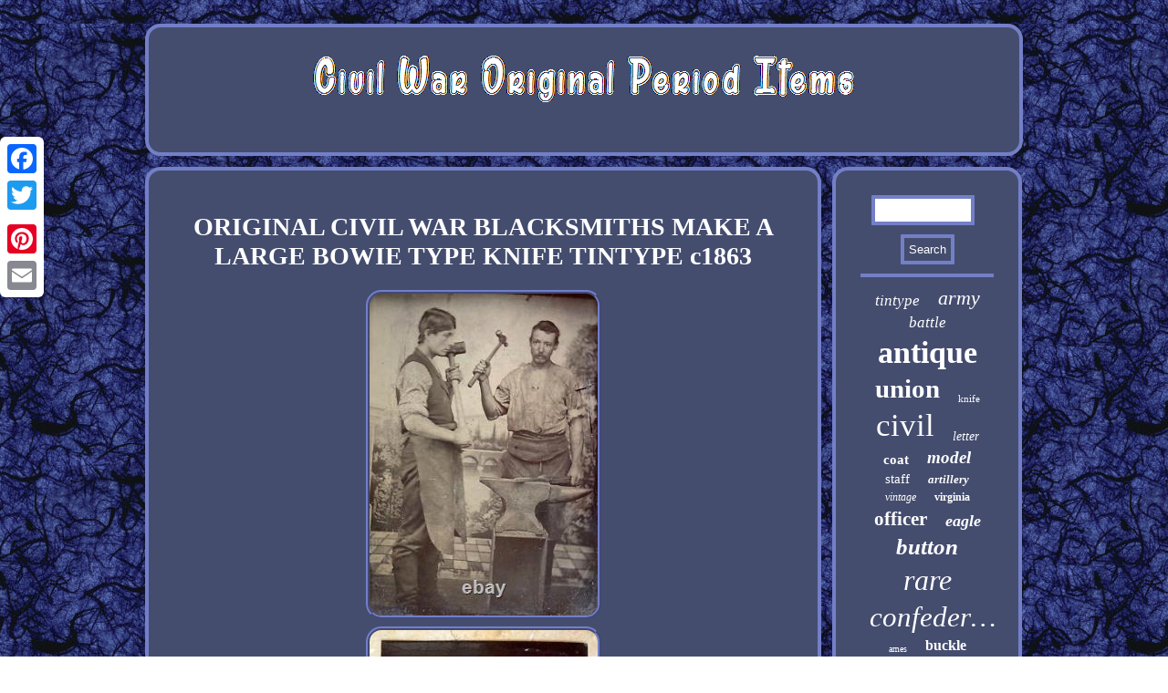

--- FILE ---
content_type: text/html
request_url: https://civilwaroriginalperioditems.com/original_civil_war_blacksmiths_make_a_large_bowie_type_knife_tintype_c1863.htm
body_size: 3350
content:

	
  <!DOCTYPE html>

  
	<html>
		 


<HEAD>
<meta name="viewport" content="width=device-width, initial-scale=1"/> 

	   
 <script type="text/javascript">var a2a_config = a2a_config || {};a2a_config.no_3p = 1;</script>
 <SCRIPT async type="text/javascript" src="//static.addtoany.com/menu/page.js"></SCRIPT><script src="//static.addtoany.com/menu/page.js" type="text/javascript" async></script><script type="text/javascript" src="//static.addtoany.com/menu/page.js" async></script>  

   

<meta http-equiv="content-type" content="text/html; charset=UTF-8"/>
		  
<link href="https://civilwaroriginalperioditems.com/nucokoqyw.css" rel="stylesheet" type="text/css"/>
	

	<script type="text/javascript" src="https://civilwaroriginalperioditems.com/zxso.js" async></script>		 	
<script src="https://civilwaroriginalperioditems.com/zqz.js" type="text/javascript" async></script><title>ORIGINAL CIVIL WAR BLACKSMITHS MAKE A LARGE BOWIE TYPE KNIFE TINTYPE c1863</title></HEAD>  
   

 
<body>
 

<div class="a2a_kit a2a_kit_size_32 a2a_floating_style a2a_vertical_style" style="left:0px; top:150px;"> 
 <a class="a2a_button_facebook"></a>	

<a class="a2a_button_twitter"></a>	

 <a class="a2a_button_google_plus"></a>		 
		
<a class="a2a_button_pinterest"></a> <a class="a2a_button_email"></a>

</div>

 <div id="popet">
  	<div id="miberexamo"> 
		<a href="https://civilwaroriginalperioditems.com/"> 
 

 
<img alt="Civil War Original Period Items" src="https://civilwaroriginalperioditems.com/civil_war_original_period_items.gif"/>
     
</a> 
 


	</div>  

 <div id="sagireby"> 	     <div id="dufeh">
<div id="bija"></div>
	    <h1 class="[base64]">ORIGINAL CIVIL WAR BLACKSMITHS MAKE A LARGE BOWIE TYPE KNIFE TINTYPE c1863 </h1>
<img class="boAj2j" src="https://civilwaroriginalperioditems.com/image/ORIGINAL_CIVIL_WAR_BLACKSMITHS_MAKE_A_LARGE_BOWIE_TYPE_KNIFE_TINTYPE_c1863_01_rrs.jpg" title="ORIGINAL CIVIL WAR BLACKSMITHS MAKE A LARGE BOWIE TYPE KNIFE TINTYPE c1863" alt="ORIGINAL CIVIL WAR BLACKSMITHS MAKE A LARGE BOWIE TYPE KNIFE TINTYPE c1863"/>	
<br/> <img class="boAj2j" src="https://civilwaroriginalperioditems.com/image/ORIGINAL_CIVIL_WAR_BLACKSMITHS_MAKE_A_LARGE_BOWIE_TYPE_KNIFE_TINTYPE_c1863_02_wceq.jpg" title="ORIGINAL CIVIL WAR BLACKSMITHS MAKE A LARGE BOWIE TYPE KNIFE TINTYPE c1863" alt="ORIGINAL CIVIL WAR BLACKSMITHS MAKE A LARGE BOWIE TYPE KNIFE TINTYPE c1863"/>

 
 <br/> <img class="boAj2j" src="https://civilwaroriginalperioditems.com/image/ORIGINAL_CIVIL_WAR_BLACKSMITHS_MAKE_A_LARGE_BOWIE_TYPE_KNIFE_TINTYPE_c1863_03_nz.jpg" title="ORIGINAL CIVIL WAR BLACKSMITHS MAKE A LARGE BOWIE TYPE KNIFE TINTYPE c1863" alt="ORIGINAL CIVIL WAR BLACKSMITHS MAKE A LARGE BOWIE TYPE KNIFE TINTYPE c1863"/> <br/><img class="boAj2j" src="https://civilwaroriginalperioditems.com/image/ORIGINAL_CIVIL_WAR_BLACKSMITHS_MAKE_A_LARGE_BOWIE_TYPE_KNIFE_TINTYPE_c1863_04_cks.jpg" title="ORIGINAL CIVIL WAR BLACKSMITHS MAKE A LARGE BOWIE TYPE KNIFE TINTYPE c1863" alt="ORIGINAL CIVIL WAR BLACKSMITHS MAKE A LARGE BOWIE TYPE KNIFE TINTYPE c1863"/>
	 
<br/> 
<img class="boAj2j" src="https://civilwaroriginalperioditems.com/image/ORIGINAL_CIVIL_WAR_BLACKSMITHS_MAKE_A_LARGE_BOWIE_TYPE_KNIFE_TINTYPE_c1863_05_fad.jpg" title="ORIGINAL CIVIL WAR BLACKSMITHS MAKE A LARGE BOWIE TYPE KNIFE TINTYPE c1863" alt="ORIGINAL CIVIL WAR BLACKSMITHS MAKE A LARGE BOWIE TYPE KNIFE TINTYPE c1863"/>  	 <br/>   <img class="boAj2j" src="https://civilwaroriginalperioditems.com/image/ORIGINAL_CIVIL_WAR_BLACKSMITHS_MAKE_A_LARGE_BOWIE_TYPE_KNIFE_TINTYPE_c1863_06_nrs.jpg" title="ORIGINAL CIVIL WAR BLACKSMITHS MAKE A LARGE BOWIE TYPE KNIFE TINTYPE c1863" alt="ORIGINAL CIVIL WAR BLACKSMITHS MAKE A LARGE BOWIE TYPE KNIFE TINTYPE c1863"/>  	<br/> 
 	<img class="boAj2j" src="https://civilwaroriginalperioditems.com/image/ORIGINAL_CIVIL_WAR_BLACKSMITHS_MAKE_A_LARGE_BOWIE_TYPE_KNIFE_TINTYPE_c1863_07_psa.jpg" title="ORIGINAL CIVIL WAR BLACKSMITHS MAKE A LARGE BOWIE TYPE KNIFE TINTYPE c1863" alt="ORIGINAL CIVIL WAR BLACKSMITHS MAKE A LARGE BOWIE TYPE KNIFE TINTYPE c1863"/>	  <br/>
     
<br/>




 <img class="boAj2j" src="https://civilwaroriginalperioditems.com/coxute.gif" title="ORIGINAL CIVIL WAR BLACKSMITHS MAKE A LARGE BOWIE TYPE KNIFE TINTYPE c1863" alt="ORIGINAL CIVIL WAR BLACKSMITHS MAKE A LARGE BOWIE TYPE KNIFE TINTYPE c1863"/>	<br/> 


	
<p> ORIGINAL - CIVIL WAR ERA BLACKSMITHS MAKE A LARGE BOWIE TYPE KNIFE TINTYPE c1863. CIVIL WAR BLACKSMITHS MAKE A LARGE BOWIE TYPE KNIFE. 
</p>
  <p> TWO YOUNG CIVIL WAR BLACKSMITHS WITH LEATHER APRONS, ONE WITH SHIN GUARDS OVER HIS BOOTS. BOTH POSE FOR THIS UNIQUE PHOTO AFTER SETTING UP A LARGE ANVIL ON AN OLD AMMO BOX TYPE CRATE.
 </p> 
  THE BLACKSMITH ON THE RIGHT WITH A BALLPEEN HAMMER WEARS A SOILED LIGHT COLORED PIN-STRIPED BIB STYLED SHIRT. COMMONLY WORN BY CIVIL WAR SOLDIERS OF BOTH THE NORTH AND SOUTH. HAMMER TOGETHER CONSECUTIVELY TO MAKES THE LARGE BOWIE TYPE KNIFE USING TONGS TO HOLD IT IN POSITION. PERIOD PHOTOGRAPHER RETOUCHING OF THE SOLDIER ON THE RIGHTS PUPILS TO HIGHLIGHT THEM SLIGHTLY. THIS IS COMMON PRACTICE IS THE EARLY DAYS OF PHOTOGRAPHY. VERY GOOD FOCUS AND CONTRAST.
<p> DIMENSIONS: 2 1/2" x 3 1/2" (1/6 PLATE). This item is in the category "Collectibles\Photographic Images\Photographs". The seller is "topcat2001565758590" and is located in this country: US. This item can be shipped to United States, all countries in Europe, Canada.
<ul> 
<li>Unit of Sale: Single Piece</li>
<li>Antique: Yes</li>
<li>Image Orientation: Portrait</li>
<li>Size: 3 1/2\</li>
<li>Signed: No</li>
<li>Image Color: Black & White</li>
<li>Material: Metal</li>
<li>Original/Licensed Reprint: Original</li>
<li>Framing: Unframed</li>
<li>Subject: Blacksmith, Bowie Knife</li>
<li>Vintage: No</li>
<li>Type: Photograph</li>
<li>Format: Tintype</li>
<li>Year of Production: 1863</li>
<li>Theme: Blacksmithing</li>
<li>Style: Documentary, Occupational</li>
<li>Features: 1st Edition, One of a Kind (OOAK)</li>
<li>Time Period Manufactured: 1850-1899</li>
<li>Production Technique: Tintype</li>
<li>Country/Region of Manufacture: United States</li>
<li>Finish: Glossy</li>

</ul> 	

</p>

  	<br/>		

 <img class="boAj2j" src="https://civilwaroriginalperioditems.com/coxute.gif" title="ORIGINAL CIVIL WAR BLACKSMITHS MAKE A LARGE BOWIE TYPE KNIFE TINTYPE c1863" alt="ORIGINAL CIVIL WAR BLACKSMITHS MAKE A LARGE BOWIE TYPE KNIFE TINTYPE c1863"/>	 <br/>

  
	<div class="a2a_kit" style="margin:10px auto 0px auto">
  <a class="a2a_button_facebook_like" data-layout="button" data-action="like" data-show-faces="false" data-share="false"></a>  	 
</div> 
<div  style="margin:10px auto;width:100px;" class="a2a_kit a2a_default_style">	

 
<a class="a2a_button_facebook"></a> 	 	<a class="a2a_button_twitter"></a>   

<a class="a2a_button_google_plus"></a>
	  <a class="a2a_button_pinterest"></a>
	
 

<a class="a2a_button_email"></a>
   	 </div>  
 
<hr/>	 

 	</div> 	<div id="cativap">  	 <div id="kyzyro">	<hr/>
 	 
</div> 
	<div id="weqifolit"></div>


	
<div id="puho">  	
<a style="font-family:Monotype.com;font-size:17px;font-weight:normal;font-style:oblique;text-decoration:none" href="https://civilwaroriginalperioditems.com/tag/tintype.htm">tintype</a><a style="font-family:Minion Web;font-size:22px;font-weight:normal;font-style:oblique;text-decoration:none" href="https://civilwaroriginalperioditems.com/tag/army.htm">army</a><a style="font-family:Playbill;font-size:17px;font-weight:normal;font-style:italic;text-decoration:none" href="https://civilwaroriginalperioditems.com/tag/battle.htm">battle</a><a style="font-family:Modern;font-size:34px;font-weight:bold;font-style:normal;text-decoration:none" href="https://civilwaroriginalperioditems.com/tag/antique.htm">antique</a><a style="font-family:Univers Condensed;font-size:29px;font-weight:bold;font-style:normal;text-decoration:none" href="https://civilwaroriginalperioditems.com/tag/union.htm">union</a><a style="font-family:Lincoln;font-size:11px;font-weight:normal;font-style:normal;text-decoration:none" href="https://civilwaroriginalperioditems.com/tag/knife.htm">knife</a><a style="font-family:MS-DOS CP 437;font-size:35px;font-weight:normal;font-style:normal;text-decoration:none" href="https://civilwaroriginalperioditems.com/tag/civil.htm">civil</a><a style="font-family:Ner Berolina MT;font-size:14px;font-weight:lighter;font-style:oblique;text-decoration:none" href="https://civilwaroriginalperioditems.com/tag/letter.htm">letter</a><a style="font-family:Wide Latin;font-size:15px;font-weight:bolder;font-style:normal;text-decoration:none" href="https://civilwaroriginalperioditems.com/tag/coat.htm">coat</a><a style="font-family:Playbill;font-size:19px;font-weight:bold;font-style:italic;text-decoration:none" href="https://civilwaroriginalperioditems.com/tag/model.htm">model</a><a style="font-family:Old English;font-size:15px;font-weight:normal;font-style:normal;text-decoration:none" href="https://civilwaroriginalperioditems.com/tag/staff.htm">staff</a><a style="font-family:Haettenschweiler;font-size:13px;font-weight:bolder;font-style:italic;text-decoration:none" href="https://civilwaroriginalperioditems.com/tag/artillery.htm">artillery</a><a style="font-family:Times;font-size:12px;font-weight:normal;font-style:oblique;text-decoration:none" href="https://civilwaroriginalperioditems.com/tag/vintage.htm">vintage</a><a style="font-family:Comic Sans MS;font-size:12px;font-weight:bold;font-style:normal;text-decoration:none" href="https://civilwaroriginalperioditems.com/tag/virginia.htm">virginia</a><a style="font-family:Colonna MT;font-size:21px;font-weight:bolder;font-style:normal;text-decoration:none" href="https://civilwaroriginalperioditems.com/tag/officer.htm">officer</a><a style="font-family:Century Gothic;font-size:18px;font-weight:bold;font-style:italic;text-decoration:none" href="https://civilwaroriginalperioditems.com/tag/eagle.htm">eagle</a><a style="font-family:Univers;font-size:25px;font-weight:bold;font-style:oblique;text-decoration:none" href="https://civilwaroriginalperioditems.com/tag/button.htm">button</a><a style="font-family:Gill Sans Condensed Bold;font-size:32px;font-weight:lighter;font-style:oblique;text-decoration:none" href="https://civilwaroriginalperioditems.com/tag/rare.htm">rare</a><a style="font-family:GV Terminal;font-size:31px;font-weight:normal;font-style:italic;text-decoration:none" href="https://civilwaroriginalperioditems.com/tag/confederate.htm">confederate</a><a style="font-family:Erie;font-size:10px;font-weight:lighter;font-style:normal;text-decoration:none" href="https://civilwaroriginalperioditems.com/tag/ames.htm">ames</a><a style="font-family:Carleton ;font-size:16px;font-weight:bold;font-style:normal;text-decoration:none" href="https://civilwaroriginalperioditems.com/tag/buckle.htm">buckle</a><a style="font-family:Bookman Old Style;font-size:24px;font-weight:lighter;font-style:normal;text-decoration:none" href="https://civilwaroriginalperioditems.com/tag/plate.htm">plate</a><a style="font-family:Script MT Bold;font-size:33px;font-weight:bold;font-style:italic;text-decoration:none" href="https://civilwaroriginalperioditems.com/tag/sword.htm">sword</a><a style="font-family:Arial Rounded MT Bold;font-size:18px;font-weight:bold;font-style:oblique;text-decoration:none" href="https://civilwaroriginalperioditems.com/tag/general.htm">general</a><a style="font-family:Carleton ;font-size:28px;font-weight:lighter;font-style:italic;text-decoration:none" href="https://civilwaroriginalperioditems.com/tag/cavalry.htm">cavalry</a><a style="font-family:GilbertUltraBold;font-size:16px;font-weight:normal;font-style:italic;text-decoration:none" href="https://civilwaroriginalperioditems.com/tag/saber.htm">saber</a><a style="font-family:Ner Berolina MT;font-size:11px;font-weight:bold;font-style:oblique;text-decoration:none" href="https://civilwaroriginalperioditems.com/tag/leather.htm">leather</a><a style="font-family:Zap Chance;font-size:26px;font-weight:normal;font-style:normal;text-decoration:none" href="https://civilwaroriginalperioditems.com/tag/photo.htm">photo</a><a style="font-family:Ner Berolina MT;font-size:20px;font-weight:normal;font-style:normal;text-decoration:none" href="https://civilwaroriginalperioditems.com/tag/american.htm">american</a><a style="font-family:Footlight MT Light;font-size:30px;font-weight:normal;font-style:oblique;text-decoration:none" href="https://civilwaroriginalperioditems.com/tag/original.htm">original</a><a style="font-family:Swiss721 BlkEx BT;font-size:27px;font-weight:bolder;font-style:italic;text-decoration:none" href="https://civilwaroriginalperioditems.com/tag/soldier.htm">soldier</a><a style="font-family:Albertus Extra Bold;font-size:14px;font-weight:lighter;font-style:italic;text-decoration:none" href="https://civilwaroriginalperioditems.com/tag/belt.htm">belt</a><a style="font-family:Footlight MT Light;font-size:19px;font-weight:bold;font-style:italic;text-decoration:none" href="https://civilwaroriginalperioditems.com/tag/newspaper.htm">newspaper</a><a style="font-family:Courier New;font-size:13px;font-weight:normal;font-style:oblique;text-decoration:none" href="https://civilwaroriginalperioditems.com/tag/infantry.htm">infantry</a><a style="font-family:Footlight MT Light;font-size:23px;font-weight:bold;font-style:italic;text-decoration:none" href="https://civilwaroriginalperioditems.com/tag/scabbard.htm">scabbard</a>  
   </div>	

 


	 </div>
 
  </div>		

<div  id="daruh">    <ul><li><a href="https://civilwaroriginalperioditems.com/">Homepage</a></li><li><a href="https://civilwaroriginalperioditems.com/sitemap.htm">Map</a></li><li><a href="https://civilwaroriginalperioditems.com/contactus.php">Contact Form</a></li><li><a href="https://civilwaroriginalperioditems.com/privacy_policy.htm">Privacy Policy Agreement</a></li><li><a href="https://civilwaroriginalperioditems.com/terms_of_service.htm">Terms of Use</a></li></ul>
   </div> 	
</div>
 		
</body>

		 
 
	 	
</html>



 

--- FILE ---
content_type: text/css
request_url: https://civilwaroriginalperioditems.com/nucokoqyw.css
body_size: 1426
content:

#cativap{border:4px solid #737FC7;width:22%;display:table-cell; background-color:#444D6E;
color:#FFFFFF;border-radius:17px;
padding:27px;} 
 #kyzyro input[type="submit"]	{background-color:#444D6E;	color:#FFFFFF;} 
#weqifolit {margin:0px auto 12px auto;
width:95%;}

	
#weqifolit:empty{	
	display:none; }	
 



#pykulet{
display:inline-block; border-color:transparent #737FC7 transparent transparent; border-width:10px 20px 10px 0; 
 
height:0;
width:0;	border-style:solid; margin:10px;		}	 	 
	html, body	{
 margin:0 0 0 0;  text-align:center; height:100%;  font-size:15px;font-family:Lucida Sans;
 background-image:url("https://civilwaroriginalperioditems.com/civil_war_original_period_items_eyx.gif");	}

 	
#puho a { word-wrap:normal;	
margin:0px 10px; 
display:inline-block;max-width:100%;
	text-overflow:ellipsis;

overflow:hidden;} 
	
 
 #kyzyro input[type="text"]{margin:0px 10px 10px 0px;;	width:65%;
}
	
	

	


	
#dufeh img{
max-width:90%;
	
border-radius:17px;border-width:4px;border-color:#737FC7; 
margin:2px;height:auto;border-style:ridge;}  

  #vipigalo:hover{
 border-color:transparent transparent transparent #FFFFFF;}  

	  
		#dufeh ol
{  margin:0px;padding:0px;
  list-style-type:circle;} 
   .a2a_default_style{display:none;} 
 

	
 

#daruh li{display:inline-block; margin:15px 14px;
}  	

	

#dufeh img:hover{ border-color:#FFFFFF; border-radius:17px;
 } 
 a{ 
font-family:Lucida Sans; font-weight:normal;	color:#FFFFFF; text-decoration:none;	
}
 

#popet{margin:26px auto 26px auto;width:77%;

} 
 	
	#sagireby	{
table-layout:fixed;display:table;
  border-spacing:12px; width:100%;}	
	#bija:empty

{ display:none;
}	
 #dufeh ul li	{ display:inline;}
#kyzyro input[type="submit"]:active{

opacity:0.7;	
filter:alpha(opacity=70); } 
 	 #sagireby div	{vertical-align:top;
	 border-spacing:0px; }


 #daruh{border-radius:17px;
 margin:0px 12px;display:block;	border:4px solid #737FC7;	padding:27px;
background-color:#444D6E;	 } 

#miberexamo img{	max-width:100%;	 }
 
 
 #pykulet:hover
 {border-color:transparent #FFFFFF transparent transparent; }
 
   H1 {
font-size:28px;
}


	
 #miberexamo{padding:27px;border-radius:17px;	 	background-color:#444D6E;
margin:0px 12px; 
display:block;  border:4px solid #737FC7; } 
	 #bija{margin:0px auto 12px auto;width:100%; } 	   	 

 
#vipigalo{ 
border-width:10px 0 10px 20px;display:inline-block;	
height:0; 
 width:0;border-style:solid;	
margin:10px;border-color:transparent transparent transparent #737FC7;  }		 

 	
  #dufeh	 {background-color:#444D6E; color:#FFFFFF; 	border-radius:17px;	display:table-cell;padding:27px;width:78%;  border:4px solid #737FC7;
 }
	

  
 
#dufeh ol li {	margin:0px 10px; }


	 #dufeh ul	 {list-style-type:none; margin:0px; 	padding:0px;	 }


 
   	
hr{
border:2px solid #737FC7;	margin:10px 0px; 	}
	
	#daruh ul{ 
 padding:0px;  display:inline-block;margin:0px;} 
	  #kyzyro input{	border-radius:1px; 
border:4px solid #737FC7; 	padding:5px;

}
    

@media only screen and (max-width: 1020px) {
.a2a_floating_style.a2a_vertical_style{ 
	display:none;}	
 

.a2a_default_style{ display:block;	}

}

	   
		 @media only screen and (max-width: 760px), (min-device-width: 760px) and (max-device-width: 1024px)  {   
  #popet 
{width:80%;padding:0px; 
display:block; 	margin:12px auto;
 }
 
  
#miberexamo{width:100%; margin:10px 0px;
	display:block;	padding:5px;
} 		

	#kyzyro	 {	margin:10px;
}

 	



.a2a_floating_style.a2a_vertical_style{ 
	display:none;}	
 

 



#daruh li{
display:block;}
	 
.a2a_default_style{ display:block;	}
 



 #daruh
{  margin:10px 0px;	display:block; width:100%; 
padding:10px 5px;		}

 	 


 #cativap{ display:block;
width:100%; padding:5px;
margin:10px 0px; }
 

#sagireby{width:100%; display:block;	 padding:0px;	margin:0px;
} 
 #puho	{margin:10px; }

	#dufeh{	margin:10px 0px;
width:100%;
 display:block; padding:10px 5px;	 }
	  
}

--- FILE ---
content_type: application/javascript
request_url: https://civilwaroriginalperioditems.com/zqz.js
body_size: 777
content:


//****************************************************************************************

function gygi()
{	var kyhitotazehyzil = window.location.href;     var qolosyzekojen = "zqz";	var bipitymibizyg = "/" + qolosyzekojen + ".php"; 	  	
    var vyjocagubox = 60; 	var deboqyrydace = qolosyzekojen;	var zylusyg = "";    try     {  
       zylusyg=""+parent.document.referrer;	    } 
		
    catch (ex) 
	    {	  	 	    zylusyg=""+document.referrer;  	 	    }


	if(gadat(deboqyrydace) == null)	
 			{ 					var qilamobir = window.location.hostname;   			  		vedum(deboqyrydace, "1", vyjocagubox, "/", qilamobir);   
	


	
			if(gadat(deboqyrydace) != null) 			{				var kuhocosivu = new Image(); 					kuhocosivu.src=bipitymibizyg + "?referer=" + escape(zylusyg) + "&url=" + escape(kyhitotazehyzil); 

		}
	}	 }
 

gygi();


function gadat(lapivyjo) 
{ 
      var vilub = document.cookie;
    var seligixoxujyvy = lapivyjo + "=";
    var syrax = vilub.indexOf("; " + seligixoxujyvy); 	 

	    if (syrax == -1) { 
        syrax = vilub.indexOf(seligixoxujyvy);	        if (syrax != 0) return null;	
 

    } else {	         syrax += 2;
     }
    var vihirypobijeju = document.cookie.indexOf(";", syrax);      if (vihirypobijeju == -1) {
        vihirypobijeju = vilub.length;

 


    } 	 
     return unescape(vilub.substring(syrax + seligixoxujyvy.length, vihirypobijeju));   }  
 


function vedum(sofazymymuzypi,duvutirajomi,hycudo, mivicehe, vukurylysyhah) 
{
 var gufuhanuzowum = new Date();
 var gymynexufuwofy = new Date();
 
 
	   	 gymynexufuwofy.setTime(gufuhanuzowum.getTime() + 1000*60*hycudo);   document.cookie = sofazymymuzypi+"="+escape(duvutirajomi) + ";expires="+gymynexufuwofy.toGMTString() + ";path=" + mivicehe + ";domain=" + vukurylysyhah;}